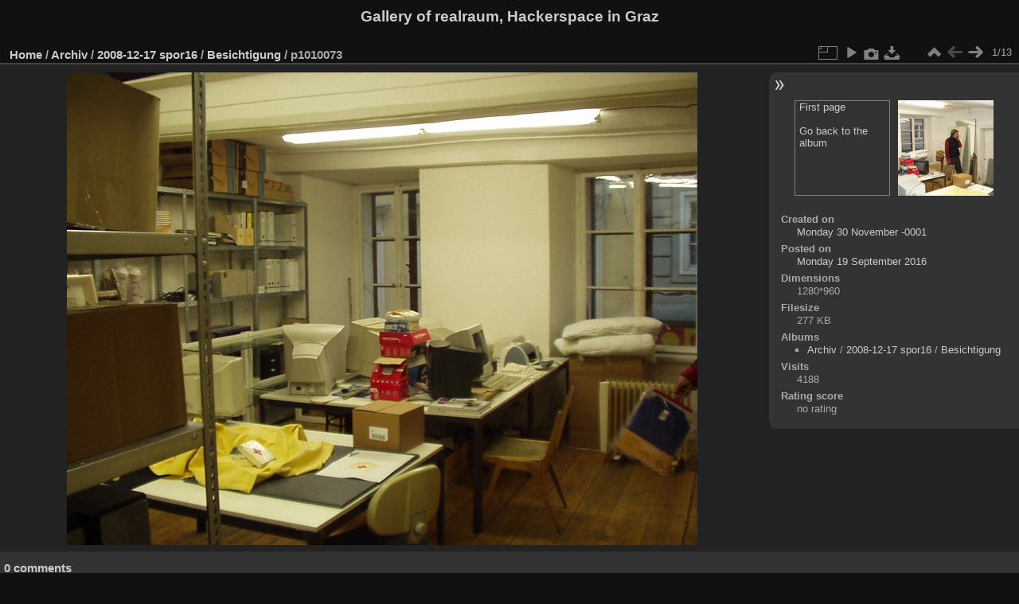

--- FILE ---
content_type: text/html; charset=utf-8
request_url: https://galley.realraum.at/picture.php?/143/category/12
body_size: 2989
content:
<!DOCTYPE html>
<html lang="en" dir="ltr">
<head>
<meta charset="utf-8">
<meta name="generator" content="Piwigo (aka PWG), see piwigo.org">

 
<meta name="description" content="p1010073 - p1010073.jpg">

<title>p1010073 | Gallery of realraum, Hackerspace in Graz</title>
<link rel="shortcut icon" type="image/x-icon" href="themes/default/icon/favicon.ico">

<link rel="start" title="Home" href="/" >
<link rel="search" title="Search" href="search.php" >

<link rel="next" title="Next" href="picture.php?/144/category/12" ><link rel="last" title="Last" href="picture.php?/155/category/12" ><link rel="up" title="Thumbnails" href="index.php?/category/12" >
<link rel="canonical" href="picture.php?/143">

 
	<!--[if lt IE 7]>
		<link rel="stylesheet" type="text/css" href="themes/default/fix-ie5-ie6.css">
	<![endif]-->
	<!--[if IE 7]>
		<link rel="stylesheet" type="text/css" href="themes/default/fix-ie7.css">
	<![endif]-->
	


	<!--[if lt IE 8]>
		<link rel="stylesheet" type="text/css" href="themes/elegant/fix-ie7.css">
	<![endif]-->


<!-- BEGIN get_combined -->
<link rel="stylesheet" type="text/css" href="_data/combined/rtbj2r.css">


<!-- END get_combined -->

<!--[if lt IE 7]>
<script type="text/javascript" src="themes/default/js/pngfix.js"></script>
<![endif]-->

</head>

<body id="thePicturePage">

<div id="the_page">


<div id="theHeader"><h1>Gallery of realraum, Hackerspace in Graz</h1>
</div>


<div id="content">



<div id="imageHeaderBar">
	<div class="browsePath">
		<a href="/">Home</a> / <a href="index.php?/category/1">Archiv</a> / <a href="index.php?/category/4">2008-12-17 spor16</a> / <a href="index.php?/category/12">Besichtigung</a><span class="browsePathSeparator"> / </span><h2>p1010073</h2>
	</div>
</div>

<div id="imageToolBar">
<div class="imageNumber">1/13</div>
<div class="navigationButtons">

<a href="index.php?/category/12" title="Thumbnails" class="pwg-state-default pwg-button"> <span class="pwg-icon pwg-icon-arrow-n"></span><span class="pwg-button-text">Thumbnails</span> </a><span class="pwg-state-disabled pwg-button"> <span class="pwg-icon pwg-icon-arrow-w"></span><span class="pwg-button-text">Previous</span> </span><a href="picture.php?/144/category/12" title="Next : p1010074" class="pwg-state-default pwg-button pwg-button-icon-right"> <span class="pwg-icon pwg-icon-arrow-e"></span><span class="pwg-button-text">Next</span> </a>
</div>


<div class="actionButtons">

<a id="derivativeSwitchLink" title="Photo sizes" class="pwg-state-default pwg-button" rel="nofollow"> <span class="pwg-icon pwg-icon-sizes"></span><span class="pwg-button-text">Photo sizes</span> </a> <div id="derivativeSwitchBox" class="switchBox"> <div class="switchBoxTitle">Photo sizes</div><span class="switchCheck" id="derivativeCheckedmedium">&#x2714; </span> <a href="javascript:changeImgSrc('_data/i/galleries/Archiv/2008-12-17_spor16/Besichtigung/p1010073-me.jpg','medium','medium')">M - medium<span class="derivativeSizeDetails"> (792 x 594)</span> </a><br><span class="switchCheck" id="derivativeCheckedlarge" style="visibility:hidden">&#x2714; </span> <a href="javascript:changeImgSrc('_data/i/galleries/Archiv/2008-12-17_spor16/Besichtigung/p1010073-la.jpg','large','large')">L - large<span class="derivativeSizeDetails"> (1008 x 756)</span> </a><br><span class="switchCheck" id="derivativeCheckedOriginal" style="visibility:hidden">&#x2714; </span> <a href="javascript:changeImgSrc('./galleries/Archiv/2008-12-17_spor16/Besichtigung/p1010073.jpg','xxlarge','Original')">Original<span class="derivativeSizeDetails"> (1280 x 960)</span> </a><br></div>
<a href="picture.php?/143/category/12&amp;slideshow=" title="slideshow" class="pwg-state-default pwg-button" rel="nofollow"> <span class="pwg-icon pwg-icon-slideshow"></span><span class="pwg-button-text">slideshow</span> </a><a href="picture.php?/143/category/12&amp;metadata" title="Show file metadata" class="pwg-state-default pwg-button" rel="nofollow"> <span class="pwg-icon pwg-icon-camera-info"></span><span class="pwg-button-text">Show file metadata</span> </a><a id="downloadSwitchLink" href="action.php?id=143&amp;part=e&amp;download" title="Download this file" class="pwg-state-default pwg-button" rel="nofollow"> <span class="pwg-icon pwg-icon-save"></span><span class="pwg-button-text">download</span> </a></div>
</div>

<div id="theImageAndInfos">
<div id="theImage">

<img src="_data/i/galleries/Archiv/2008-12-17_spor16/Besichtigung/p1010073-me.jpg" width="792" height="594" alt="p1010073.jpg" id="theMainImage" usemap="#mapmedium" title="p1010073 - p1010073.jpg">

<map name="mapmedium"><area shape=rect coords="198,0,591,148" href="index.php?/category/12" title="Thumbnails" alt="Thumbnails"><area shape=rect coords="595,0,792,594" href="picture.php?/144/category/12" title="Next : p1010074" alt="p1010074"></map><map name="maplarge"><area shape=rect coords="252,0,752,189" href="index.php?/category/12" title="Thumbnails" alt="Thumbnails"><area shape=rect coords="757,0,1008,756" href="picture.php?/144/category/12" title="Next : p1010074" alt="p1010074"></map><map name="mapOriginal"><area shape=rect coords="320,0,955,240" href="index.php?/category/12" title="Thumbnails" alt="Thumbnails"><area shape=rect coords="962,0,1280,960" href="picture.php?/144/category/12" title="Next : p1010074" alt="p1010074"></map>


</div><div id="infoSwitcher"></div><div id="imageInfos">
	<div class="navThumbs">
			<a class="navThumb" id="linkPrev" href="index.php?/category/12" title="Thumbnails">
				<div class="thumbHover">First page<br><br>Go back to the album</div>
			</a>
			<a class="navThumb" id="linkNext" href="picture.php?/144/category/12" title="Next : p1010074" rel="next">
				<span class="thumbHover nextThumbHover"></span>
				<img src="_data/i/galleries/Archiv/2008-12-17_spor16/Besichtigung/p1010074-sq.jpg" alt="p1010074">
			</a>
	</div>

<dl id="standard" class="imageInfoTable">
<div id="datecreate" class="imageInfo"> <dt>Created on</dt> <dd><a href="index.php?/created-monthly-list-0000-00-00" rel="nofollow">Monday 30 November -0001</a></dd> </div><div id="datepost" class="imageInfo"> <dt>Posted on</dt> <dd><a href="index.php?/posted-monthly-list-2016-09-19" rel="nofollow">Monday 19 September 2016</a></dd> </div><div id="Dimensions" class="imageInfo"> <dt>Dimensions</dt> <dd>1280*960</dd> </div><div id="Filesize" class="imageInfo"> <dt>Filesize</dt> <dd>277 KB</dd> </div><div id="Categories" class="imageInfo"> <dt>Albums</dt> <dd> <ul><li><a href="index.php?/category/1">Archiv</a> / <a href="index.php?/category/4">2008-12-17 spor16</a> / <a href="index.php?/category/12">Besichtigung</a></li></ul> </dd> </div><div id="Visits" class="imageInfo"> <dt>Visits</dt> <dd>4188</dd> </div><div id="Average" class="imageInfo"> <dt>Rating score</dt> <dd><span id="ratingScore">no rating</span> <span id="ratingCount"></span></dd> </div>

</dl>

</div>
</div>

<div id="comments" class="noCommentContent"><div id="commentsSwitcher"></div>
	<h3>0 comments</h3>

	<div id="pictureComments">
		<div style="clear:both"></div>
	</div>

</div>


</div>
<div id="copyright">


  Powered by	<a href="https://piwigo.org" class="Piwigo">Piwigo</a>
  
</div>

</div>

<!-- BEGIN get_combined -->
<script type="text/javascript" src="_data/combined/k5jkgo.js"></script>
<script type="text/javascript">//<![CDATA[

var p_main_menu = "on", p_pict_descr = "on", p_pict_comment = "off";
document.onkeydown = function(e){e=e||window.event;if (e.altKey) return true;var target=e.target||e.srcElement;if (target && target.type) return true;var keyCode=e.keyCode||e.which, docElem=document.documentElement, url;switch(keyCode){case 63235: case 39: if (e.ctrlKey || docElem.scrollLeft==docElem.scrollWidth-docElem.clientWidth)url="picture.php?/144/category/12"; break;case 35: if (e.ctrlKey)url="picture.php?/155/category/12"; break;case 38: if (e.ctrlKey)url="index.php?/category/12"; break;}if (url) {window.location=url.replace("&amp;","&"); return false;}return true;}
function changeImgSrc(url,typeSave,typeMap)
{
	var theImg = document.getElementById("theMainImage");
	if (theImg)
	{
		theImg.removeAttribute("width");theImg.removeAttribute("height");
		theImg.src = url;
		theImg.useMap = "#map"+typeMap;
	}
	jQuery('#derivativeSwitchBox .switchCheck').css('visibility','hidden');
	jQuery('#derivativeChecked'+typeMap).css('visibility','visible');
	document.cookie = 'picture_deriv='+typeSave+';path=/';
}
(window.SwitchBox=window.SwitchBox||[]).push("#derivativeSwitchLink", "#derivativeSwitchBox");
//]]></script>
<script type="text/javascript">
(function() {
var s,after = document.getElementsByTagName('script')[document.getElementsByTagName('script').length-1];
s=document.createElement('script'); s.type='text/javascript'; s.async=true; s.src='themes/default/js/switchbox.js?v2.9.4';
after = after.parentNode.insertBefore(s, after);
})();
</script>
<!-- END get_combined -->

</body>
</html>